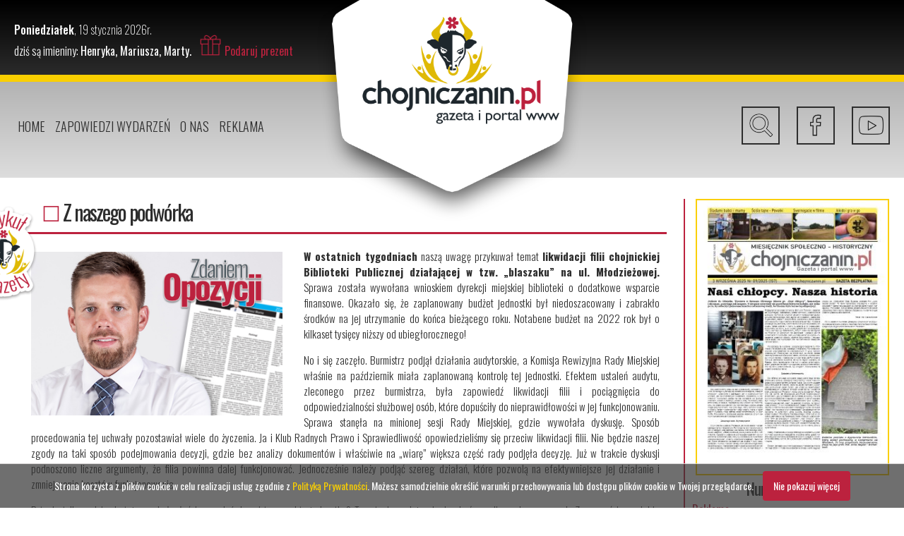

--- FILE ---
content_type: text/html; charset=UTF-8
request_url: https://chojniczanin.pl/z-naszego-podworka/
body_size: 12769
content:
<!DOCTYPE html>
<html lang="lang="pl-PL"">

<head>
    <meta charset="UTF-8" />

    <meta name="google-site-verification" content="iIesYgefHPPLEuPFkIuox46HPl1a94oorIGrwZ4O6Fw" />


<!-- Google tag (gtag.js) --> <script async src="https://www.googletagmanager.com/gtag/js?id=G-C9FKG14MP4"></script><script> window.dataLayer = window.dataLayer || []; function gtag(){dataLayer.push(arguments);} gtag('js', new Date()); gtag('config', 'G-C9FKG14MP4'); </script>
    <meta http-equiv="X-UA-Compatible" content="IE=edge,chrome=1" />
    <title>Chojniczanin - Gazeta i Portal WWW</title>
    <link href="https://chojniczanin.pl/wp-content/themes/Chojniczanin/css/style.css" rel="stylesheet" />
    <link href="https://chojniczanin.pl/wp-content/themes/Chojniczanin/css/responsive.css" rel="stylesheet" />
    <link href="https://chojniczanin.pl/wp-content/themes/Chojniczanin/css/flexslider.css" rel="stylesheet" />
    <link href="https://chojniczanin.pl/wp-content/themes/Chojniczanin/css/colorbox.css" rel="stylesheet" />
    <link href="https://chojniczanin.pl/wp-content/themes/Chojniczanin/nivo-slider/nivo-slider.css" rel="stylesheet" />
    <link href="https://fonts.googleapis.com/css?family=Oswald:200,300,400,500,600,700&amp;subset=latin-ext" rel="stylesheet">
    <link rel="Shortcut icon" href="https://chojniczanin.pl/wp-content/themes/Chojniczanin/img/ikona.ico" />
    <meta name="viewport" content="width=device-width, initial-scale=1.0"> 

    <script src="https://maps.googleapis.com/maps/api/js?key=AIzaSyBNYljKKeao9mY05iFWqriOgAIwM4Lz1uY&amp; sensor=true"></script>
    <script src="https://chojniczanin.pl/wp-content/themes/Chojniczanin/js/jquery-1.9.1.min.js"></script>
    <script src="https://chojniczanin.pl/wp-content/themes/Chojniczanin/js/jquery.flexslider.js"></script>
    <script src="https://chojniczanin.pl/wp-content/themes/Chojniczanin/js/scripts.js"></script>
    <script src="https://chojniczanin.pl/wp-content/themes/Chojniczanin/nivo-slider/jquery.nivo.slider.js"></script>
    <script src="https://chojniczanin.pl/wp-content/themes/Chojniczanin/js/jquery.colorbox-min.js"></script>
    <script src="https://chojniczanin.pl/wp-content/themes/Chojniczanin/js/cookiesinfo.js"></script>

    <script>
        "use strict";
        $(document).ready(function(e) {
            $('.portal-images').find('a').colorbox({
                rel: 'gal'
            });
        });

    </script>

    <script>
        (function(i, s, o, g, r, a, m) {
            i['GoogleAnalyticsObject'] = r;
            i[r] = i[r] || function() {
                (i[r].q = i[r].q || []).push(arguments)
            }, i[r].l = 1 * new Date();
            a = s.createElement(o), m = s.getElementsByTagName(o)[0];
            a.async = 1;
            a.src = g;
            m.parentNode.insertBefore(a, m)
        })(window, document, 'script', 'https://www.google-analytics.com/analytics.js', 'ga');
        ga('create', 'UA-8091567-16', 'auto');
        ga('send', 'pageview');

    </script>

    <link rel="pingback" href="https://chojniczanin.pl/xmlrpc.php">

    <meta name='robots' content='max-image-preview:large' />
	<style>img:is([sizes="auto" i], [sizes^="auto," i]) { contain-intrinsic-size: 3000px 1500px }</style>
	<link rel="alternate" type="application/rss+xml" title="Chojniczanin &raquo; Z naszego podwórka Kanał z komentarzami" href="https://chojniczanin.pl/z-naszego-podworka/feed/" />
<script type="text/javascript">
/* <![CDATA[ */
window._wpemojiSettings = {"baseUrl":"https:\/\/s.w.org\/images\/core\/emoji\/16.0.1\/72x72\/","ext":".png","svgUrl":"https:\/\/s.w.org\/images\/core\/emoji\/16.0.1\/svg\/","svgExt":".svg","source":{"concatemoji":"https:\/\/chojniczanin.pl\/wp-includes\/js\/wp-emoji-release.min.js?ver=6.8.3"}};
/*! This file is auto-generated */
!function(s,n){var o,i,e;function c(e){try{var t={supportTests:e,timestamp:(new Date).valueOf()};sessionStorage.setItem(o,JSON.stringify(t))}catch(e){}}function p(e,t,n){e.clearRect(0,0,e.canvas.width,e.canvas.height),e.fillText(t,0,0);var t=new Uint32Array(e.getImageData(0,0,e.canvas.width,e.canvas.height).data),a=(e.clearRect(0,0,e.canvas.width,e.canvas.height),e.fillText(n,0,0),new Uint32Array(e.getImageData(0,0,e.canvas.width,e.canvas.height).data));return t.every(function(e,t){return e===a[t]})}function u(e,t){e.clearRect(0,0,e.canvas.width,e.canvas.height),e.fillText(t,0,0);for(var n=e.getImageData(16,16,1,1),a=0;a<n.data.length;a++)if(0!==n.data[a])return!1;return!0}function f(e,t,n,a){switch(t){case"flag":return n(e,"\ud83c\udff3\ufe0f\u200d\u26a7\ufe0f","\ud83c\udff3\ufe0f\u200b\u26a7\ufe0f")?!1:!n(e,"\ud83c\udde8\ud83c\uddf6","\ud83c\udde8\u200b\ud83c\uddf6")&&!n(e,"\ud83c\udff4\udb40\udc67\udb40\udc62\udb40\udc65\udb40\udc6e\udb40\udc67\udb40\udc7f","\ud83c\udff4\u200b\udb40\udc67\u200b\udb40\udc62\u200b\udb40\udc65\u200b\udb40\udc6e\u200b\udb40\udc67\u200b\udb40\udc7f");case"emoji":return!a(e,"\ud83e\udedf")}return!1}function g(e,t,n,a){var r="undefined"!=typeof WorkerGlobalScope&&self instanceof WorkerGlobalScope?new OffscreenCanvas(300,150):s.createElement("canvas"),o=r.getContext("2d",{willReadFrequently:!0}),i=(o.textBaseline="top",o.font="600 32px Arial",{});return e.forEach(function(e){i[e]=t(o,e,n,a)}),i}function t(e){var t=s.createElement("script");t.src=e,t.defer=!0,s.head.appendChild(t)}"undefined"!=typeof Promise&&(o="wpEmojiSettingsSupports",i=["flag","emoji"],n.supports={everything:!0,everythingExceptFlag:!0},e=new Promise(function(e){s.addEventListener("DOMContentLoaded",e,{once:!0})}),new Promise(function(t){var n=function(){try{var e=JSON.parse(sessionStorage.getItem(o));if("object"==typeof e&&"number"==typeof e.timestamp&&(new Date).valueOf()<e.timestamp+604800&&"object"==typeof e.supportTests)return e.supportTests}catch(e){}return null}();if(!n){if("undefined"!=typeof Worker&&"undefined"!=typeof OffscreenCanvas&&"undefined"!=typeof URL&&URL.createObjectURL&&"undefined"!=typeof Blob)try{var e="postMessage("+g.toString()+"("+[JSON.stringify(i),f.toString(),p.toString(),u.toString()].join(",")+"));",a=new Blob([e],{type:"text/javascript"}),r=new Worker(URL.createObjectURL(a),{name:"wpTestEmojiSupports"});return void(r.onmessage=function(e){c(n=e.data),r.terminate(),t(n)})}catch(e){}c(n=g(i,f,p,u))}t(n)}).then(function(e){for(var t in e)n.supports[t]=e[t],n.supports.everything=n.supports.everything&&n.supports[t],"flag"!==t&&(n.supports.everythingExceptFlag=n.supports.everythingExceptFlag&&n.supports[t]);n.supports.everythingExceptFlag=n.supports.everythingExceptFlag&&!n.supports.flag,n.DOMReady=!1,n.readyCallback=function(){n.DOMReady=!0}}).then(function(){return e}).then(function(){var e;n.supports.everything||(n.readyCallback(),(e=n.source||{}).concatemoji?t(e.concatemoji):e.wpemoji&&e.twemoji&&(t(e.twemoji),t(e.wpemoji)))}))}((window,document),window._wpemojiSettings);
/* ]]> */
</script>
<style id='wp-emoji-styles-inline-css' type='text/css'>

	img.wp-smiley, img.emoji {
		display: inline !important;
		border: none !important;
		box-shadow: none !important;
		height: 1em !important;
		width: 1em !important;
		margin: 0 0.07em !important;
		vertical-align: -0.1em !important;
		background: none !important;
		padding: 0 !important;
	}
</style>
<link rel='stylesheet' id='wp-block-library-css' href='https://chojniczanin.pl/wp-includes/css/dist/block-library/style.min.css?ver=6.8.3' type='text/css' media='all' />
<style id='classic-theme-styles-inline-css' type='text/css'>
/*! This file is auto-generated */
.wp-block-button__link{color:#fff;background-color:#32373c;border-radius:9999px;box-shadow:none;text-decoration:none;padding:calc(.667em + 2px) calc(1.333em + 2px);font-size:1.125em}.wp-block-file__button{background:#32373c;color:#fff;text-decoration:none}
</style>
<style id='global-styles-inline-css' type='text/css'>
:root{--wp--preset--aspect-ratio--square: 1;--wp--preset--aspect-ratio--4-3: 4/3;--wp--preset--aspect-ratio--3-4: 3/4;--wp--preset--aspect-ratio--3-2: 3/2;--wp--preset--aspect-ratio--2-3: 2/3;--wp--preset--aspect-ratio--16-9: 16/9;--wp--preset--aspect-ratio--9-16: 9/16;--wp--preset--color--black: #000000;--wp--preset--color--cyan-bluish-gray: #abb8c3;--wp--preset--color--white: #ffffff;--wp--preset--color--pale-pink: #f78da7;--wp--preset--color--vivid-red: #cf2e2e;--wp--preset--color--luminous-vivid-orange: #ff6900;--wp--preset--color--luminous-vivid-amber: #fcb900;--wp--preset--color--light-green-cyan: #7bdcb5;--wp--preset--color--vivid-green-cyan: #00d084;--wp--preset--color--pale-cyan-blue: #8ed1fc;--wp--preset--color--vivid-cyan-blue: #0693e3;--wp--preset--color--vivid-purple: #9b51e0;--wp--preset--gradient--vivid-cyan-blue-to-vivid-purple: linear-gradient(135deg,rgba(6,147,227,1) 0%,rgb(155,81,224) 100%);--wp--preset--gradient--light-green-cyan-to-vivid-green-cyan: linear-gradient(135deg,rgb(122,220,180) 0%,rgb(0,208,130) 100%);--wp--preset--gradient--luminous-vivid-amber-to-luminous-vivid-orange: linear-gradient(135deg,rgba(252,185,0,1) 0%,rgba(255,105,0,1) 100%);--wp--preset--gradient--luminous-vivid-orange-to-vivid-red: linear-gradient(135deg,rgba(255,105,0,1) 0%,rgb(207,46,46) 100%);--wp--preset--gradient--very-light-gray-to-cyan-bluish-gray: linear-gradient(135deg,rgb(238,238,238) 0%,rgb(169,184,195) 100%);--wp--preset--gradient--cool-to-warm-spectrum: linear-gradient(135deg,rgb(74,234,220) 0%,rgb(151,120,209) 20%,rgb(207,42,186) 40%,rgb(238,44,130) 60%,rgb(251,105,98) 80%,rgb(254,248,76) 100%);--wp--preset--gradient--blush-light-purple: linear-gradient(135deg,rgb(255,206,236) 0%,rgb(152,150,240) 100%);--wp--preset--gradient--blush-bordeaux: linear-gradient(135deg,rgb(254,205,165) 0%,rgb(254,45,45) 50%,rgb(107,0,62) 100%);--wp--preset--gradient--luminous-dusk: linear-gradient(135deg,rgb(255,203,112) 0%,rgb(199,81,192) 50%,rgb(65,88,208) 100%);--wp--preset--gradient--pale-ocean: linear-gradient(135deg,rgb(255,245,203) 0%,rgb(182,227,212) 50%,rgb(51,167,181) 100%);--wp--preset--gradient--electric-grass: linear-gradient(135deg,rgb(202,248,128) 0%,rgb(113,206,126) 100%);--wp--preset--gradient--midnight: linear-gradient(135deg,rgb(2,3,129) 0%,rgb(40,116,252) 100%);--wp--preset--font-size--small: 13px;--wp--preset--font-size--medium: 20px;--wp--preset--font-size--large: 36px;--wp--preset--font-size--x-large: 42px;--wp--preset--spacing--20: 0.44rem;--wp--preset--spacing--30: 0.67rem;--wp--preset--spacing--40: 1rem;--wp--preset--spacing--50: 1.5rem;--wp--preset--spacing--60: 2.25rem;--wp--preset--spacing--70: 3.38rem;--wp--preset--spacing--80: 5.06rem;--wp--preset--shadow--natural: 6px 6px 9px rgba(0, 0, 0, 0.2);--wp--preset--shadow--deep: 12px 12px 50px rgba(0, 0, 0, 0.4);--wp--preset--shadow--sharp: 6px 6px 0px rgba(0, 0, 0, 0.2);--wp--preset--shadow--outlined: 6px 6px 0px -3px rgba(255, 255, 255, 1), 6px 6px rgba(0, 0, 0, 1);--wp--preset--shadow--crisp: 6px 6px 0px rgba(0, 0, 0, 1);}:where(.is-layout-flex){gap: 0.5em;}:where(.is-layout-grid){gap: 0.5em;}body .is-layout-flex{display: flex;}.is-layout-flex{flex-wrap: wrap;align-items: center;}.is-layout-flex > :is(*, div){margin: 0;}body .is-layout-grid{display: grid;}.is-layout-grid > :is(*, div){margin: 0;}:where(.wp-block-columns.is-layout-flex){gap: 2em;}:where(.wp-block-columns.is-layout-grid){gap: 2em;}:where(.wp-block-post-template.is-layout-flex){gap: 1.25em;}:where(.wp-block-post-template.is-layout-grid){gap: 1.25em;}.has-black-color{color: var(--wp--preset--color--black) !important;}.has-cyan-bluish-gray-color{color: var(--wp--preset--color--cyan-bluish-gray) !important;}.has-white-color{color: var(--wp--preset--color--white) !important;}.has-pale-pink-color{color: var(--wp--preset--color--pale-pink) !important;}.has-vivid-red-color{color: var(--wp--preset--color--vivid-red) !important;}.has-luminous-vivid-orange-color{color: var(--wp--preset--color--luminous-vivid-orange) !important;}.has-luminous-vivid-amber-color{color: var(--wp--preset--color--luminous-vivid-amber) !important;}.has-light-green-cyan-color{color: var(--wp--preset--color--light-green-cyan) !important;}.has-vivid-green-cyan-color{color: var(--wp--preset--color--vivid-green-cyan) !important;}.has-pale-cyan-blue-color{color: var(--wp--preset--color--pale-cyan-blue) !important;}.has-vivid-cyan-blue-color{color: var(--wp--preset--color--vivid-cyan-blue) !important;}.has-vivid-purple-color{color: var(--wp--preset--color--vivid-purple) !important;}.has-black-background-color{background-color: var(--wp--preset--color--black) !important;}.has-cyan-bluish-gray-background-color{background-color: var(--wp--preset--color--cyan-bluish-gray) !important;}.has-white-background-color{background-color: var(--wp--preset--color--white) !important;}.has-pale-pink-background-color{background-color: var(--wp--preset--color--pale-pink) !important;}.has-vivid-red-background-color{background-color: var(--wp--preset--color--vivid-red) !important;}.has-luminous-vivid-orange-background-color{background-color: var(--wp--preset--color--luminous-vivid-orange) !important;}.has-luminous-vivid-amber-background-color{background-color: var(--wp--preset--color--luminous-vivid-amber) !important;}.has-light-green-cyan-background-color{background-color: var(--wp--preset--color--light-green-cyan) !important;}.has-vivid-green-cyan-background-color{background-color: var(--wp--preset--color--vivid-green-cyan) !important;}.has-pale-cyan-blue-background-color{background-color: var(--wp--preset--color--pale-cyan-blue) !important;}.has-vivid-cyan-blue-background-color{background-color: var(--wp--preset--color--vivid-cyan-blue) !important;}.has-vivid-purple-background-color{background-color: var(--wp--preset--color--vivid-purple) !important;}.has-black-border-color{border-color: var(--wp--preset--color--black) !important;}.has-cyan-bluish-gray-border-color{border-color: var(--wp--preset--color--cyan-bluish-gray) !important;}.has-white-border-color{border-color: var(--wp--preset--color--white) !important;}.has-pale-pink-border-color{border-color: var(--wp--preset--color--pale-pink) !important;}.has-vivid-red-border-color{border-color: var(--wp--preset--color--vivid-red) !important;}.has-luminous-vivid-orange-border-color{border-color: var(--wp--preset--color--luminous-vivid-orange) !important;}.has-luminous-vivid-amber-border-color{border-color: var(--wp--preset--color--luminous-vivid-amber) !important;}.has-light-green-cyan-border-color{border-color: var(--wp--preset--color--light-green-cyan) !important;}.has-vivid-green-cyan-border-color{border-color: var(--wp--preset--color--vivid-green-cyan) !important;}.has-pale-cyan-blue-border-color{border-color: var(--wp--preset--color--pale-cyan-blue) !important;}.has-vivid-cyan-blue-border-color{border-color: var(--wp--preset--color--vivid-cyan-blue) !important;}.has-vivid-purple-border-color{border-color: var(--wp--preset--color--vivid-purple) !important;}.has-vivid-cyan-blue-to-vivid-purple-gradient-background{background: var(--wp--preset--gradient--vivid-cyan-blue-to-vivid-purple) !important;}.has-light-green-cyan-to-vivid-green-cyan-gradient-background{background: var(--wp--preset--gradient--light-green-cyan-to-vivid-green-cyan) !important;}.has-luminous-vivid-amber-to-luminous-vivid-orange-gradient-background{background: var(--wp--preset--gradient--luminous-vivid-amber-to-luminous-vivid-orange) !important;}.has-luminous-vivid-orange-to-vivid-red-gradient-background{background: var(--wp--preset--gradient--luminous-vivid-orange-to-vivid-red) !important;}.has-very-light-gray-to-cyan-bluish-gray-gradient-background{background: var(--wp--preset--gradient--very-light-gray-to-cyan-bluish-gray) !important;}.has-cool-to-warm-spectrum-gradient-background{background: var(--wp--preset--gradient--cool-to-warm-spectrum) !important;}.has-blush-light-purple-gradient-background{background: var(--wp--preset--gradient--blush-light-purple) !important;}.has-blush-bordeaux-gradient-background{background: var(--wp--preset--gradient--blush-bordeaux) !important;}.has-luminous-dusk-gradient-background{background: var(--wp--preset--gradient--luminous-dusk) !important;}.has-pale-ocean-gradient-background{background: var(--wp--preset--gradient--pale-ocean) !important;}.has-electric-grass-gradient-background{background: var(--wp--preset--gradient--electric-grass) !important;}.has-midnight-gradient-background{background: var(--wp--preset--gradient--midnight) !important;}.has-small-font-size{font-size: var(--wp--preset--font-size--small) !important;}.has-medium-font-size{font-size: var(--wp--preset--font-size--medium) !important;}.has-large-font-size{font-size: var(--wp--preset--font-size--large) !important;}.has-x-large-font-size{font-size: var(--wp--preset--font-size--x-large) !important;}
:where(.wp-block-post-template.is-layout-flex){gap: 1.25em;}:where(.wp-block-post-template.is-layout-grid){gap: 1.25em;}
:where(.wp-block-columns.is-layout-flex){gap: 2em;}:where(.wp-block-columns.is-layout-grid){gap: 2em;}
:root :where(.wp-block-pullquote){font-size: 1.5em;line-height: 1.6;}
</style>
<link rel="https://api.w.org/" href="https://chojniczanin.pl/wp-json/" /><link rel="alternate" title="JSON" type="application/json" href="https://chojniczanin.pl/wp-json/wp/v2/posts/15555" /><link rel="EditURI" type="application/rsd+xml" title="RSD" href="https://chojniczanin.pl/xmlrpc.php?rsd" />
<meta name="generator" content="WordPress 6.8.3" />
<link rel="canonical" href="https://chojniczanin.pl/z-naszego-podworka/" />
<link rel='shortlink' href='https://chojniczanin.pl/?p=15555' />
<link rel="alternate" title="oEmbed (JSON)" type="application/json+oembed" href="https://chojniczanin.pl/wp-json/oembed/1.0/embed?url=https%3A%2F%2Fchojniczanin.pl%2Fz-naszego-podworka%2F" />
<link rel="alternate" title="oEmbed (XML)" type="text/xml+oembed" href="https://chojniczanin.pl/wp-json/oembed/1.0/embed?url=https%3A%2F%2Fchojniczanin.pl%2Fz-naszego-podworka%2F&#038;format=xml" />
<style type="text/css">.recentcomments a{display:inline !important;padding:0 !important;margin:0 !important;}</style>

</head>

<body>

    <div class="header">
        <div class="logo">
            <a href="https://chojniczanin.pl/"><img src="https://chojniczanin.pl/wp-content/themes/Chojniczanin/img/logo.png" /></a>                                                                                        
                <!--Logo normalne - logo.png--> 
                <!--Logo na Boże Narodzenie - logo-swieta.png-->
                <!--Logo na Wielkanoc - logo-wielkanoc.png-->
        </div>
        <div class="header-up">
            <div class="container">
                <div class="data">

                                        
                    
                        <p><span>poniedziałek</span>,
                            19 stycznia 2026r. </p>

                        
                        <div class="imieniny">

                            <span style="color: #ffffff; font-weight: 300;">dziś są imieniny: </span><span style="color:#ffffff;">Henryka, Mariusza, Marty.</span> <a href="http://prezencik.info/" target="_blank"><img src="https://chojniczanin.pl/wp-content/themes/Chojniczanin/img/prezent.png">Podaruj prezent</a>

                        </div>

                </div>
                <div class="weather">



                    <a href="https://www.accuweather.com/pl/pl/chojnice/265565/weather-forecast/265565" class="aw-widget-legal">
                        <!--
By accessing and/or using this code snippet, you agree to AccuWeather’s terms and conditions (in English) which can be found at https://www.accuweather.com/en/free-weather-widgets/terms and AccuWeather’s Privacy Statement (in English) which can be found at https://www.accuweather.com/en/privacy.
-->
                    </a>
                    <div id="awcc1502371828160" class="aw-widget-current" data-locationkey="265565" data-unit="c" data-language="pl" data-useip="false" data-uid="awcc1502371828160"></div>
                    <script type="text/javascript" src="https://oap.accuweather.com/launch.js"></script>

                </div>
                <div class="clr"></div>
            </div>
        </div>
        <div class="header-down">
            <div class="container">
                <div class="menu">
                    <div class="menu-glowne-menu-nawigaji-container"><ul id="menu-glowne-menu-nawigaji" class="menu"><li id="menu-item-27" class="menu-item menu-item-type-post_type menu-item-object-page menu-item-home menu-item-27"><a href="https://chojniczanin.pl/">Home</a></li>
<li id="menu-item-4423" class="menu-item menu-item-type-taxonomy menu-item-object-category menu-item-4423"><a href="https://chojniczanin.pl/category/zapowiedzi_wydarzen/">Zapowiedzi Wydarzeń</a></li>
<li id="menu-item-26" class="menu-item menu-item-type-post_type menu-item-object-page menu-item-26"><a href="https://chojniczanin.pl/o-nas/">O nas</a></li>
<li id="menu-item-779" class="menu-item menu-item-type-post_type menu-item-object-page menu-item-779"><a href="https://chojniczanin.pl/reklama-chojniczanin/">Reklama</a></li>
<li id="menu-item-890" class="menu-item menu-item-type-post_type menu-item-object-page menu-item-890"><a href="https://chojniczanin.pl/szukaj/">Wyszukaj na portalu&#8230;</a></li>
</ul></div>                </div>
                
                <div class="dropdown-menu-button">
                    <div class="menu-button">
                        <a href="#" id="dropdownmenu" onclick="$('body').toggleClass('openmenu')"><img src="https://chojniczanin.pl/wp-content/themes/Chojniczanin/img/menu.png" /></a>
                    </div>
                </div>

                <div class="dropdown-menu">

                    <div class="menu-glowne-menu-nawigaji-container"><ul id="menu-glowne-menu-nawigaji-1" class="menu"><li class="menu-item menu-item-type-post_type menu-item-object-page menu-item-home menu-item-27"><a href="https://chojniczanin.pl/">Home</a></li>
<li class="menu-item menu-item-type-taxonomy menu-item-object-category menu-item-4423"><a href="https://chojniczanin.pl/category/zapowiedzi_wydarzen/">Zapowiedzi Wydarzeń</a></li>
<li class="menu-item menu-item-type-post_type menu-item-object-page menu-item-26"><a href="https://chojniczanin.pl/o-nas/">O nas</a></li>
<li class="menu-item menu-item-type-post_type menu-item-object-page menu-item-779"><a href="https://chojniczanin.pl/reklama-chojniczanin/">Reklama</a></li>
<li class="menu-item menu-item-type-post_type menu-item-object-page menu-item-890"><a href="https://chojniczanin.pl/szukaj/">Wyszukaj na portalu&#8230;</a></li>
</ul></div>                    
                    <div class="button-out">
                        <a href="#" id="dropdownmenu" onclick="$('body').toggleClass('openmenu')"><img src="https://chojniczanin.pl/wp-content/themes/Chojniczanin/img/up.png" /></a>
                    </div>
                    
                    <div class="clr"></div>
                    
                </div>

                <div class="social">
                    <div class="search" style="display: none;">
                        <h2>Wyszukaj w serwisie</h2>
                        <div class="search-engine">
                            <form role="search" method="get" id="searchform" action="https://chojniczanin.pl/">
	<div>
		<input type="text" value="" id="searchinput" name="s" id="s" />
		<input type="submit" id="searchsubmit" value="" />
        <div style="clear: both;"></div>
	</div>
</form>                        </div>
                        <div class="button-up">
                            <a href="#" id="szukaj" onclick="$('body').toggleClass('opensearch')"><img src="https://chojniczanin.pl/wp-content/themes/Chojniczanin/img/up.png" /></a>
                        </div>
                        <div class="clr"></div>
                    </div>

                    <div class="social-belt">
                        <div class="social-left">
                            <div class="social-button">
                                <a href="#" id="socialmedia" onclick="$('body').toggleClass('opensocial')"><img src="https://chojniczanin.pl/wp-content/themes/Chojniczanin/img/up.png" /></a>
                            </div>
                            <div class="social-title">
                                <h2>Media społecznościowe</h2>
                            </div>
                            <div class="clr"></div>
                        </div>
                        <div class="social-right">
                            <ul>
                                <li><a href="#" id="socialmedia" onclick="$('body').toggleClass('opensocial')"><img src="https://chojniczanin.pl/wp-content/themes/Chojniczanin/img/up.png" /></a></li>
                                <li><a target="_blank" href="https://www.facebook.com/chojniczaninpl/?fref=ts"><img src="https://chojniczanin.pl/wp-content/themes/Chojniczanin/img/facebook.png" /></a></li>
                                <li><a target="_blank" href="https://www.youtube.com/channel/UCWiOg6dXxkyO9HZyZrxQCOA"><img src="https://chojniczanin.pl/wp-content/themes/Chojniczanin/img/youtube.png" /></a></li>
                            </ul>
                        </div>
                        <div class="clr"></div>
                    </div>

                    <ul>
                        <li><a id="szukaj" style="cursor : pointer;"onclick="$('.search-big-screen').show()"><img src="https://chojniczanin.pl/wp-content/themes/Chojniczanin/img/search.png" /></a>
						<form role="search" method="get" id="searchform" action="https://chojniczanin.pl/" class="search-big-screen">
	<div style="
    width: 100%;
    height: 100%;
">
	<input type="text" value="" id="searchinput" name="s">
	<input type="submit" id="searchsubmit" value="">
        <div style="clear: both;"></div>
	</div>
</form>

						
						</li>
                        <li><a target="_blank" href="https://www.facebook.com/chojniczaninpl/?fref=ts"><img src="https://chojniczanin.pl/wp-content/themes/Chojniczanin/img/facebook.png" /></a></li>
                       
                        <li><a target="_blank" href="https://www.youtube.com/channel/UCWiOg6dXxkyO9HZyZrxQCOA"><img src="https://chojniczanin.pl/wp-content/themes/Chojniczanin/img/youtube.png" /></a></li>
                        <li><a href="#" id="socialmedia" onclick="$('body').toggleClass('opensocial')"><img src="https://chojniczanin.pl/wp-content/themes/Chojniczanin/img/social.png" /></a></li>
                    </ul>
                </div>
                <div class="clr"></div>
            </div>
        </div>
    </div>

<style>
    .single-post .thumbnail img {
        display: block;
        margin: 0 auto;
        height: -webkit-fill-available;
        max-height: 300px;
        width: auto;
    }
    .single-post .article p img {
        width:40% !important;
        float: left;
        margin-right: 30px;
        margin-top: 5px;
        margin-bottom: 20px;
    }
    .single-post .thumbnail .artykulgazeta {
        margin-left: -80px !important;
    }
    .single-post .article {
        min-height: 310px;
    }
</style>
<div class="container">
    <div class="page">
        <div class="single-post">

            <div class="thumbnail">
                <div style="display: inline;">
                    <div class="artykulgazeta"></div>
                </div>
            </div>
            <div class="title">
                <h1><span>☐ </span>
                    Z naszego podwórka                </h1>
            </div>
            <div class="article">
                <p>
                    <img width="800" height="521" src="https://chojniczanin.pl/wp-content/uploads/2019/03/bluma.jpg" class="attachment-post-thumbnail size-post-thumbnail wp-post-image" alt="" decoding="async" fetchpriority="high" srcset="https://chojniczanin.pl/wp-content/uploads/2019/03/bluma.jpg 800w, https://chojniczanin.pl/wp-content/uploads/2019/03/bluma-300x195.jpg 300w, https://chojniczanin.pl/wp-content/uploads/2019/03/bluma-768x500.jpg 768w" sizes="(max-width: 800px) 100vw, 800px" />                    
<p><strong> W ostatnich tygodniach </strong>naszą uwagę przykuwał temat<strong> likwidacji filii chojnickiej Biblioteki Publicznej działającej w tzw. „blaszaku” na ul. Młodzieżowej. </strong>Sprawa została wywołana wnioskiem dyrekcji miejskiej biblioteki o dodatkowe wsparcie finansowe. Okazało się, że zaplanowany budżet jednostki był niedoszacowany i zabrakło środków na jej utrzymanie do końca bieżącego roku. Notabene budżet na 2022 rok był o kilkaset tysięcy niższy od ubiegłorocznego! </p>



<p>No i się zaczęło. Burmistrz podjął działania audytorskie, a Komisja Rewizyjna Rady Miejskiej właśnie na październik miała zaplanowaną kontrolę tej jednostki. Efektem ustaleń audytu, zleconego przez burmistrza, była zapowiedź likwidacji filii i pociągnięcia do odpowiedzialności służbowej osób, które dopuściły do nieprawidłowości w jej funkcjonowaniu. Sprawa stanęła na minionej sesji Rady Miejskiej, gdzie wywołała dyskusję. Sposób procedowania tej uchwały pozostawiał wiele do życzenia. Ja i Klub Radnych Prawo i Sprawiedliwość opowiedzieliśmy się przeciw likwidacji filii. Nie będzie naszej zgody na taki sposób podejmowania decyzji, gdzie bez analizy dokumentów i właściwie na „wiarę” większa część rady podjęła decyzję. Już w trakcie dyskusji podnoszono liczne argumenty, że filia powinna dalej funkcjonować. Jednocześnie należy podjąć szereg działań, które pozwolą na efektywniejsze jej działanie i zmniejszenie kosztów funkcjonowania. </p>



<p>Pytanie tylko, gdzie do tej pory był właściwy nadzór burmistrza nad tą jednostką? To pytanie zadają mi mieszkańcy w licznych rozmowach. Z pewnością, w dobie szukania oszczędności, konieczna jest głębsza analiza również innych miejskich instytucji. A wszystko w myśl słów: ufaj ale sprawdzaj! </p>



<p><strong>Program Czyste Powietrze</strong> Kiedy w grudniu 2019 roku w imieniu Klubu Radnych Prawo i Sprawiedliwość złożyłem wniosek o nawiązanie formalnej współpracy z WFOŚ i utworzenie punktu konsultacyjnego w Programu „Czyste Powietrze” w Chojnicach, tylko radni PiS zagłosowali za tym wnioskiem. Nie spotkał się z akceptacją radnych Komitetu Program 2023 Arseniusza Finstera. Jednak historia lubi zataczać koło i ten sam postulat został zrealizowany nieco ponad rok później &#8211; 1 marca 2021 roku uruchomiono Punkt Konsultacyjny </p>



<p>Programu „Czyste Powietrze” w mieście. Tym razem była to już decyzja burmistrza. To tylko jeden z przykładów pokazujących, że nasze pomysły, mimo niechęci rządzącej koalicji z czasem są realizowane. Ale tak już jest, że sukces zazwyczaj ma wielu ojców  Czas pokazał, że uruchomienie tego punktu jest sukcesem. Ponad 3,5 mln zł trafiło do chojnickich domów. </p>



<p>Dzięki tym środkom dokonano wielu inwestycji termomodernizacyjnych, które dzisiaj okazują się na wagę złota (czy raczej– na wagę węgla). Głównym celem utworzenia punktu w Chojnicach było skrócenie drogi aplikowania o rządowe środki na szeroko pojętą termomodernizację budynków. Wcześniej wnioski można było składać elektronicznie i osobiście w Gdańsku. Duża część potencjalnych beneficjentów programu nie była w stanie tego zrobić. Utworzenie punktu dało im możliwość złożenia wniosku w gminie i skorzystanie z merytorycznej pomocy urzędników. W efekcie duża cześć tych inwestycji bezpośrednio przełożyła się na poprawę jakości powietrza w mieście. Potrzeby są jednak nadal ogromne. Stąd dalsza realizacja Programu „Czyste Powietrze” i jego kolejne modyfikacje pozwalają optymistycznie spojrzeć na poprawę efektywności energetycznej naszych budynków i jakości powietrza.</p>



<p><strong> A miało być tak pięknie… </strong></p>



<p>W mediach jakoś ta informacja przeszła bez echa, zatem wspomnę tylko o moim zapytaniu skierowanym do burmistrza w temacie obietnicy budowy domów modułowych dla uchodźców. Przypomnę, że z takim pomysłem wyszła jedna z lokalnych firm budowlanych. Tymczasem na ostatniej sesji burmistrz poinformował, że firma odstąpiła od tego pomysłu. W efekcie nie będzie domów na chojnickim „Kolejarzu” dla ukraińskich uchodźców, a co za tym idzie, również świetlicy osiedlowej, która na potrzeby tego samorządu miała zostać stworzona w jednym z budynków, jak już nasi ukraińscy goście wrócą na Ukrainę. Z przykrością przyjąłem tą informację.</p>
                </p>

                <div class="data-post">
                    <time class="published-belt"><span>Dodano: </span>15 listopada 2022</time><span> przez </span>
                    redakcja                </div>

            </div>

            <div class="advertising-b1">

                <div class="categoryname">
                    <p>Reklama</p>
                </div>

                <div class="advertising">
                    <div id="metaslider-id-740" style="width: 100%; margin: 0 auto;" class="ml-slider-3-103-0 metaslider metaslider-nivo metaslider-740 ml-slider ms-theme-default" role="region" aria-label="B1" data-height="270" data-width="948">
    <div id="metaslider_container_740">
        <div class='slider-wrapper theme-default'><div class='ribbon'></div><div id='metaslider_740' class='nivoSlider'><a href="http://klimacool.pl/" target="_self"><img src="https://chojniczanin.pl/wp-content/uploads/2022/06/B12.png" height="270" width="948" title="B1(2)" alt="pompy ciepła chojnice" class="slider-740 slide-13564 msDefaultImage" /></a></div></div>
        
    </div>
</div>                </div>

            </div>


            <div class="comments">
                
<!-- You can start editing here. -->


			<!-- If comments are open, but there are no comments. -->

	
	<div id="respond" class="comment-respond">
		<h3 id="reply-title" class="comment-reply-title">Dodaj komentarz <small><a rel="nofollow" id="cancel-comment-reply-link" href="/z-naszego-podworka/#respond" style="display:none;">Anuluj pisanie odpowiedzi</a></small></h3><form action="https://chojniczanin.pl/wp-comments-post.php" method="post" id="commentform" class="comment-form"><p class="comment-notes"><span id="email-notes">Twój adres e-mail nie zostanie opublikowany.</span> <span class="required-field-message">Wymagane pola są oznaczone <span class="required">*</span></span></p><p class="comment-form-comment"><label for="comment">Komentarz <span class="required">*</span></label> <textarea id="comment" name="comment" cols="45" rows="8" maxlength="65525" required="required"></textarea></p><p class="comment-form-author"><label for="author">Nazwa <span class="required">*</span></label> <input id="author" name="author" type="text" value="" size="30" maxlength="245" autocomplete="name" required="required" /></p>
<p class="comment-form-email"><label for="email">Adres e-mail <span class="required">*</span></label> <input id="email" name="email" type="text" value="" size="30" maxlength="100" aria-describedby="email-notes" autocomplete="email" required="required" /></p>
<p class="comment-form-url"><label for="url">Witryna internetowa</label> <input id="url" name="url" type="text" value="" size="30" maxlength="200" autocomplete="url" /></p>
<p class="comment-form-cookies-consent"><input id="wp-comment-cookies-consent" name="wp-comment-cookies-consent" type="checkbox" value="yes" /> <label for="wp-comment-cookies-consent">Zapamiętaj moje dane w tej przeglądarce podczas pisania kolejnych komentarzy.</label></p>
<p class="form-submit"><input name="submit" type="submit" id="submit" class="submit" value="Komentarz wpisu" /> <input type='hidden' name='comment_post_ID' value='15555' id='comment_post_ID' />
<input type='hidden' name='comment_parent' id='comment_parent' value='0' />
</p><p style="display: none;"><input type="hidden" id="akismet_comment_nonce" name="akismet_comment_nonce" value="23fd4dd136" /></p><p style="display: none !important;" class="akismet-fields-container" data-prefix="ak_"><label>&#916;<textarea name="ak_hp_textarea" cols="45" rows="8" maxlength="100"></textarea></label><input type="hidden" id="ak_js_1" name="ak_js" value="36"/><script>document.getElementById( "ak_js_1" ).setAttribute( "value", ( new Date() ).getTime() );</script></p></form>	</div><!-- #respond -->
	<p class="akismet_comment_form_privacy_notice">Ta strona używa Akismet do redukcji spamu. <a href="https://akismet.com/privacy/" target="_blank" rel="nofollow noopener">Dowiedz się, w jaki sposób przetwarzane są dane Twoich komentarzy.</a></p>            </div>



        </div>
        <div class="sidebar">
            

<div id="sidebar" class="widget-area col-md-4">

    <div class="newspaper sidebar-newspaper">

        
            <div class="okladka">
                <a href="https://chojniczanin.pl/bezplatna-gazeta/">
                    <div class="download">
                        <img src="https://chojniczanin.pl/wp-content/themes/Chojniczanin/img/pobierz.png">
                        <p>zobacz</p>
                    </div>

                    <img width="290" height="395" src="https://chojniczanin.pl/wp-content/uploads/2025/09/Strona_tytulowa_09.jpg" class="attachment-post-thumbnail size-post-thumbnail wp-post-image" alt="chojnice" decoding="async" srcset="https://chojniczanin.pl/wp-content/uploads/2025/09/Strona_tytulowa_09.jpg 290w, https://chojniczanin.pl/wp-content/uploads/2025/09/Strona_tytulowa_09-220x300.jpg 220w" sizes="(max-width: 290px) 100vw, 290px" />                </a>
            </div>
            <h2>
                Numer 09/2025            </h2>


            
            
    </div>


    <div class="categoryname">
        <p>Reklama</p>
    </div>



    <div class="advertising">

        <div id="metaslider-id-743" style="width: 100%; margin: 0 auto;" class="ml-slider-3-103-0 metaslider metaslider-nivo metaslider-743 ml-slider ms-theme-default" role="region" aria-label="B2" data-height="243" data-width="280">
    <div id="metaslider_container_743">
        <div class='slider-wrapper theme-default'><div class='ribbon'></div><div id='metaslider_743' class='nivoSlider'><a href="http://www.chojniczanin.pl/reklama-na-portalu/" target="_self"><img src="https://chojniczanin.pl/wp-content/uploads/2017/08/reklamab2-280x243.jpg" height="243" width="280" alt="" class="slider-743 slide-751 msDefaultImage" /></a><img src="https://chojniczanin.pl/wp-content/uploads/2023/02/wykonczenia_wnetrz-280x243.jpg" height="243" width="280" title="wykonczenia_wnetrz" alt="remonty chojnice" class="slider-743 slide-15768 msDefaultImage" /><a href="http://it.inpero.pl" target="_self"><img src="https://chojniczanin.pl/wp-content/uploads/2020/06/it-certyfikat.png" height="243" width="280" title="it certyfikat" alt="komputery chojnice" class="slider-743 slide-11466 msDefaultImage" /></a><a href="https://sklepkaszubskiemiody.pl/" target="_self"><img src="https://chojniczanin.pl/wp-content/uploads/2020/06/miody-sklep.png" height="243" width="280" title="miody-sklep" alt="miody" class="slider-743 slide-11468 msDefaultImage" /></a></div></div>
        
    </div>
</div>
    </div>


    
		<div>
		<div class="rounded">Ostatnio dodane</div>
		<ul>
											<li>
					<a href="https://chojniczanin.pl/czat-ze-specjalista-na-wyciagniecie-reki-dla-kazdego-kto-potrzebuje-pomocy-psychologicznej/">Czat ze specjalistą na wyciągnięcie ręki. Dla każdego, kto potrzebuje pomocy psychologicznej</a>
									</li>
											<li>
					<a href="https://chojniczanin.pl/konkurs-fajerwerki-gasna-strach-pozostaje/">Konkurs „Fajerwerki gasną, strach pozostaje!”</a>
									</li>
											<li>
					<a href="https://chojniczanin.pl/prawie-700-mln-zl-dla-szpitali-na-pomorzu-na-onkologie-opieke-senioralna-i-psychiatre/">Prawie 700 mln zł dla szpitali na Pomorzu na onkologię, opiekę senioralną i psychiatrę</a>
									</li>
											<li>
					<a href="https://chojniczanin.pl/chojnice-transport-na-lotnisko-gdansk-poznan-bydgoszcz-berlin-warszawa/">Chojnice – Transport na lotnisko Gdańsk, Poznań, Bydgoszcz, Berlin, Warszawa</a>
									</li>
											<li>
					<a href="https://chojniczanin.pl/ponad-kilogram-narkotykow-w-mieszkaniu-25-latka/">Ponad kilogram narkotyków w mieszkaniu 25-latka.</a>
									</li>
					</ul>

		</div><div><div class="rounded">Kategorie</div>
			<ul>
					<li class="cat-item cat-item-1"><a href="https://chojniczanin.pl/category/aktualnosci/">Aktualności</a>
</li>
	<li class="cat-item cat-item-9"><a href="https://chojniczanin.pl/category/chojniczanie_w_podrozy/">Chojniczanie w podróży</a>
</li>
	<li class="cat-item cat-item-8"><a href="https://chojniczanin.pl/category/chojniczanie_z_pasja/">Chojniczanie z pasją</a>
</li>
	<li class="cat-item cat-item-14"><a href="https://chojniczanin.pl/category/ciekawe_miejsca_w_okolicy/">Ciekawe miejsca w okolicy</a>
</li>
	<li class="cat-item cat-item-6"><a href="https://chojniczanin.pl/category/historia_chojnic/">Historia Chojnic</a>
</li>
	<li class="cat-item cat-item-13"><a href="https://chojniczanin.pl/category/historia_chojnic/miejsca_ktorych_juz_nie_ma/">Miejsca, których już nie ma</a>
</li>
	<li class="cat-item cat-item-3"><a href="https://chojniczanin.pl/category/slider/">Slider</a>
</li>
	<li class="cat-item cat-item-17"><a href="https://chojniczanin.pl/category/sport/">Sport z regionu</a>
</li>
	<li class="cat-item cat-item-12"><a href="https://chojniczanin.pl/category/historia_chojnic/twarze_z_przeszlosci/">Twarze z przeszłości</a>
</li>
	<li class="cat-item cat-item-11"><a href="https://chojniczanin.pl/category/historia_chojnic/urok_starych_fotografii/">Urok starych fotografii</a>
</li>
	<li class="cat-item cat-item-29"><a href="https://chojniczanin.pl/category/wydarzenia/">Wydarzenia z regionu</a>
</li>
	<li class="cat-item cat-item-7"><a href="https://chojniczanin.pl/category/wywiady/">Wywiady</a>
</li>
	<li class="cat-item cat-item-15"><a href="https://chojniczanin.pl/category/historia_chojnic/z_przeszlosci_miasta/">Z przeszłości miasta</a>
</li>
	<li class="cat-item cat-item-4"><a href="https://chojniczanin.pl/category/z_zycia_chojnic/">Z Życia Chojnic</a>
</li>
	<li class="cat-item cat-item-10"><a href="https://chojniczanin.pl/category/zapowiedzi_wydarzen/">Zapowiedzi Wydarzeń</a>
</li>
	<li class="cat-item cat-item-16"><a href="https://chojniczanin.pl/category/zdrowy_chojniczanin/">Zdrowy Chojniczanin</a>
</li>
			</ul>

			</div>

    <div class="categoryname">
        <p>Reklama</p>
    </div>

    <div class="advertising">

        <div id="metaslider-id-744" style="width: 100%; margin: 0 auto;" class="ml-slider-3-103-0 metaslider metaslider-nivo metaslider-744 ml-slider ms-theme-default" role="region" aria-label="B3" data-height="243" data-width="280">
    <div id="metaslider_container_744">
        <div class='slider-wrapper theme-default'><div class='ribbon'></div><div id='metaslider_744' class='nivoSlider'><a href="http://it.inpero.pl" target="_self"><img src="https://chojniczanin.pl/wp-content/uploads/2020/06/unnamed-4.png" height="243" width="280" title="Naprawiamy komputery" alt="Naprawiamy komputery" class="slider-744 slide-11477 msDefaultImage" /></a><a href="https://sklepkaszubskiemiody.pl/" target="_self"><img src="https://chojniczanin.pl/wp-content/uploads/2020/06/miody-sklep.png" height="243" width="280" title="miody-sklep" alt="miody" class="slider-744 slide-11475 msDefaultImage" /></a></div></div>
        
    </div>
</div>        
    </div>

    <div><div class="rounded">Najnowsze komentarze</div><ul id="recentcomments"><li class="recentcomments"><span class="comment-author-link">Nie piszcie jak nie znacie.</span> - <a href="https://chojniczanin.pl/lacznica-z-czluchowem/#comment-40063">Łącznica z Człuchowem</a></li><li class="recentcomments"><span class="comment-author-link">Sławomir J Sobecki</span> - <a href="https://chojniczanin.pl/13273-2/#comment-33396">Łotewskie SS na pomorskiej ziemi</a></li><li class="recentcomments"><span class="comment-author-link">Beata</span> - <a href="https://chojniczanin.pl/slodki-piolun-czyli-artemizyna-ziolem-na-wiele-schorzen/#comment-16986">Słodki piołun, czyli artemizyna ziołem na wiele schorzeń</a></li><li class="recentcomments"><span class="comment-author-link">Pogidnyted</span> - <a href="https://chojniczanin.pl/deutschen-volksliste-kto-polak-kto-niemiec-a-kto-swoj-cz-ii/#comment-16660">Deutschen Volksliste – kto Polak, kto Niemiec, a kto swój? (cz. II)</a></li><li class="recentcomments"><span class="comment-author-link">Bogusław</span> - <a href="https://chojniczanin.pl/spartakus-skoda-spartak/#comment-14686">Spartakus &#8211; skoda spartak</a></li></ul></div>
    <div class="categoryname">
        <p>Reklama</p>
    </div>

    <div class="advertising">

        <div id="metaslider-id-745" style="width: 100%; margin: 0 auto;" class="ml-slider-3-103-0 metaslider metaslider-nivo metaslider-745 ml-slider has-dots-nav ms-theme-default" role="region" aria-label="B4" data-height="243" data-width="280">
    <div id="metaslider_container_745">
        <div class='slider-wrapper theme-default'><div class='ribbon'></div><div id='metaslider_745' class='nivoSlider'><a href="https://saunanawymiar.pl/" target="_self"><img src="https://chojniczanin.pl/wp-content/uploads/2020/06/spa.png" height="243" width="280" title="spa" alt="sauny na wymiar" class="slider-745 slide-11473 msDefaultImage" /></a><a href="https://mellerremonty.pl/" target="_blank"><img src="https://chojniczanin.pl/wp-content/uploads/2023/02/wykonczenia_wnetrz-280x243.jpg" height="243" width="280" title="wykonczenia_wnetrz" alt="remonty chojnice" class="slider-745 slide-15769 msDefaultImage" /></a><a href="https://kaszubskiemiody.pl/" target="_blank"><img src="https://chojniczanin.pl/wp-content/uploads/2023/02/swiece-280x243.png" height="243" width="280" title="swiece" alt="" class="slider-745 slide-15795 msDefaultImage" /></a></div></div>
        
    </div>
</div>
    </div>

    <div class="categoryname">
        <p>Reklama</p>
    </div>

    <div class="advertising">

        <div id="metaslider-id-746" style="width: 100%; margin: 0 auto;" class="ml-slider-3-103-0 metaslider metaslider-nivo metaslider-746 ml-slider ms-theme-default" role="region" aria-label="B5" data-height="243" data-width="280">
    <div id="metaslider_container_746">
        <div class='slider-wrapper theme-default'><div class='ribbon'></div><div id='metaslider_746' class='nivoSlider'></div></div>
        
    </div>
</div>
    </div>

    <div class="categoryname">
        <p>Reklama</p>
    </div>

    <div class="advertising">
        
        <div id="metaslider-id-747" style="width: 100%; margin: 0 auto;" class="ml-slider-3-103-0 metaslider metaslider-nivo metaslider-747 ml-slider ms-theme-default" role="region" aria-label="B6" data-height="243" data-width="280">
    <div id="metaslider_container_747">
        <div class='slider-wrapper theme-default'><div class='ribbon'></div><div id='metaslider_747' class='nivoSlider'><a href="https://saunanawymiar.pl/" target="_self"><img src="https://chojniczanin.pl/wp-content/uploads/2020/06/unnamed-4.png" height="243" width="280" title="Naprawiamy komputery" alt="Naprawiamy komputery" class="slider-747 slide-11485 msDefaultImage" /></a></div></div>
        
    </div>
</div>
    </div>

</div>
<!-- #sidebar -->

        </div>
        <div class="clr"></div>
    </div>
</div>


<div class="footer">
    <div class="container">
        <div class="rights">
            <h3><span class="copy">©</span> przez <span class="web">chojniczanin.pl</span></h3>
            <h4>Wszelkie prawa zastrzeżone</h4>
        </div>
        <div class="logotur">
            <img src="https://chojniczanin.pl/wp-content/themes/Chojniczanin/img/tur.png" /></a>
        </div>
        <div class="project">
            <h4>Wszelkie prawa zastrzeżone</h4>
            <h3><a href="http://inpero.pl/" target="_blank">Inpero.pl</a> Sp. z o.o.</h3>
        </div>
        <div class="clr"></div>
    </div>
</div>
<script>
    // $('.nivoSlider').nivoSlider();
    $('.nivoSlider').nivoSlider({
        effect:'fade', // Specify sets like: 'fold,fade,sliceDown'
        animSpeed:500, // Slide transition speed
        pauseTime:3000, // How long each slide will show
        startSlide:0, // Set starting Slide (0 index)
        directionNav:false, // Next & Prev navigation
        directionNavHide:true, // Only show on hover
        controlNav:false, // 1,2,3... navigation
        caption: false,
        controlNavThumbs:false, // Use thumbnails for Control Nav
        controlNavThumbsFromRel:false, // Use image rel for thumbs
        controlNavThumbsSearch: '.jpg', // Replace this with...
        controlNavThumbsReplace: '_thumb.jpg', // ...this in thumb Image src
        keyboardNav:true, // Use left & right arrows
        pauseOnHover:false, // Stop animation while hovering
        manualAdvance:false, // Force manual transitions
        captionOpacity:0.8, // Universal caption opacity
        prevText: 'Prev', // Prev directionNav text
        nextText: 'Next' // Next directionNav text
    });
</script>
</body>
</html>

--- FILE ---
content_type: text/css
request_url: https://chojniczanin.pl/wp-content/themes/Chojniczanin/css/style.css
body_size: 5761
content:
body
{
    font-family: 'Oswald', sans-serif;
    margin: 0;
    padding: 0;    
    color: #2d2d2d;
}

body.opensearch .header .header-down .social .search
{
	transform: translate(0,60px);    
}

body.opensocial .header .header-down .social .social-belt
{
	transform: translate(0,60px);    
}

body.openmenu .header .header-down .dropdown-menu
{
	transform: translate(0,60px);    
}

p.akismet_comment_form_privacy_notice
{
    display: none !important;
}

.flexslider
{
    margin: 0 0 16px !important;
}


.artykulgazeta
{
    position: absolute;
    background: url(../img/artgazeta.png) no-repeat 0px 0px;
    background-size: 150px 150px; 
    width: 150px;
    height: 150px;
    z-index: 40;
}

.single-post .thumbnail .artykulgazeta
{
    margin-left: 10px; 
}

.imieniny
{
    margin-top: -30px;
    margin-bottom: 22px;
}

.imieniny a
{
    text-decoration: none;
    color: #bc223e;
    padding: 2px 8px 3px 8px;
    text-align: center;
    transition-duration: 250ms;
}

.imieniny a:hover
{
    color: #ffffff;
}

.imieniny a img
{
    width: 30px;
    height: auto;
    margin-right: 5px;
    margin-top: -5px;
}

.weather .aw-widget-36hour .bg-c, 
.weather .aw-widget-36hour .tbg-c, 
.weather .aw-widget-current .bg-c, 
.weather .aw-widget-current .tbg-c,
.weather .aw-widget-36hour .bg-r, 
.weather .aw-widget-36hour .tbg-r, 
.weather .aw-widget-current .bg-r, 
.weather .aw-widget-current .tbg-r,
.weather .aw-widget-36hour .bg-s,
.weather .aw-widget-36hour .tbg-s,
.weather .aw-widget-current .bg-s,
.weather .aw-widget-current .tbg-s,
.weather .aw-widget-36hour .bg-su,
.weather .aw-widget-36hour .tbg-su,
.weather .aw-widget-current .bg-su,
.weather .aw-widget-current .tbg-su,
.weather .aw-widget-36hour .bg-cl,
.weather .aw-widget-36hour .tbg-cl,
.weather .aw-widget-current .bg-cl,
.weather .aw-widget-current .tbg-cl,
.weather .aw-widget-36hour .bg-f,
.weather .aw-widget-36hour .tbg-f,
.weather .aw-widget-current .bg-f,
.weather .aw-widget-current .tbg-f,
.weather .aw-widget-36hour .bg-t,
.weather .aw-widget-36hour .tbg-t,
.weather .aw-widget-current .bg-t,
.weather .aw-widget-current .tbg-t
{
    background: rgba(0, 0, 0, 0.0) !important;
}

.weather span.message
{
    display: none !important;
}

.weather .lt-479 div.aw-widget-current-inner div.aw-widget-content a.aw-current-weather span.aw-icon
{
    width: 100% !important;
    position: absolute !important;
    background-position: 0 !important;
    top: -10px !important;
    left: 0 !important;
    z-index: 10 !important;
    background-size: 130px auto !important;
}

.weather .lt-479 div.aw-widget-current-inner div.aw-widget-content a.aw-current-weather p {
    position: relative !important;
    width: 32% !important;
    padding-left: 50% !important;
    z-index: 11 !important;
}


.weather div.aw-widget-current-inner
{
    width: 220px !important;
}

.weather div.aw-widget-current-inner div.aw-widget-content
{
    border: 0 !important;
}

.weather .lt-479 div.aw-widget-current-inner div.aw-widget-content a.aw-current-weather h3
{
    color: #ffffff !important;
    font-family: 'Oswald', sans-serif !important;
    font-weight: 400 !important;
    margin-left: 90px !important;
    width: 120px !important;
}

.weather #link_get_widget
{
    display: none !important;
}

.weather div.aw-widget-current-inner div.aw-widget-content a.aw-current-weather p span.aw-temperature-today
{
    display: block !important;
    font-size: 30px !important;
    font-family: 'Oswald', sans-serif !important;
    font-weight: 700 !important;
    line-height: 1em !important;
    text-align: center !important;
    padding-top: 5px !important;
    color: #ffffff !important;
}

.weather div.aw-widget-current-inner div.aw-widget-content a.aw-current-weather p span.aw-weather-description {
    font-size: 12px !important;
    line-height: 1.5em !important;
    display: block !important;
    margin-top: 6px !important;
    margin-left: -20px !important;;
    text-align: center !important;
    font-family: 'Oswald', sans-serif !important;
    font-weight: 300 !important;
    color: #ffffff !important;
    width: 120px !important;
}


.weather div.aw-widget-current-inner div.aw-widget-content a.aw-current-weather p time
{
    display: none !important;
}

.weather .lt-479 div.aw-widget-current-inner div.aw-widget-content a.aw-current-weather div.aw-current-weather-inner
{
    padding-bottom: 5px !important;
}


h1.title-page
{
    font-weight: 400;
    font-size: 35px;
    letter-spacing: -1.5px;
}

.container
{
    max-width: 1300px;
    margin: 0 auto;
    padding: 0 10px;
}

.clr
{
    clear: both;
}

.categoryname
{
    border-bottom: 2px solid #bc223e;
    margin: 0;
     
}

.categoryname p
{
    text-decoration: none;
    color: #bc223e;
    font-weight: 400;
    padding: 0;
    margin: 0;
}

.categoryname ul
{
  list-style-type: none; 
  padding: 2px 0;
  margin: 0;   
}

.categoryname a
{
    text-decoration: none;
    color: #bc223e;
    font-weight: 400;
    transition-duration: 250ms;
}

.categoryname a:hover
{
    color: #2d2d2d;
}

.button
{
    border: 2px solid #bc223e;
    width: 150px;
    padding: 5px 15px;
    margin: 10px auto 15px auto;
    transition-duration: 250ms;
}

.button:hover
{
    background: #bc223e;
}

.button .text-button
{
    float: left;
}

.button a .text-button p
{
    padding: 0;
    margin: 0;
    font-size: 22px;
    font-weight: 300;
    letter-spacing: -1px;
    color: #000000;
    transition-duration: 250ms;
}

.button:hover a .text-button p
{
    color: #dddddd;
}

.button .image-button img
{
    width: 40px;
    height: auto;
    float: left;
    margin: 0 5px;
    transition-duration: 250ms;
}

.button:hover .image-button img
{
    -webkit-filter: brightness(300%) grayscale(100%); /* Safari */
    filter: brightness(300%) grayscale(100%);
}


/* POST */

.post
{    
    float: left;  
}

.post a
{
    color: #2d2d2d;
    text-decoration: none;
}

.post a .title
{
    width: 95%;
    margin: 0 auto;
    transition-duration: 100ms;
}

.post a .title p
{
    font-size: 18px;
    font-weight: 400;
    letter-spacing: -1px;
    padding: 0;
    margin: 0;
    height: 50px;
}

.post a .title p span
{
    color: #bc223e;
}

.post a .image img
{
    transition-duration: 100ms;
}

.post a:hover .image img
{
    transform: scale(1.1);
    opacity: 0.7;
}

.post a:hover .title
{
    opacity: 0.5;
}

.post-category
{
    width: 33%;
    float: left;
}

.post-category .categoryname
{
    width: 95%;
    margin: 0 auto;
}

/* HEADER */

.header
{
    width: 100%;
}

.header .logo
{
    background: url('../img/bglogo.png');
    background-size: 400px auto;
    width: 400px;
    height: 320px;
    position: absolute;
    top: 0;
    margin-left: auto;
    margin-right: auto;
    left: 0;
    right: 0;
    z-index: 200;
    overflow: hidden;
}

.header .logo img
{
    width: 78%;
    height: auto;
    display: block;
    margin: 20px auto 0 auto;
}

.header .header-up
{
    width: 100%;
    /* Permalink - use to edit and share this gradient: http://colorzilla.com/gradient-editor/#000000+0,2b2b2b+100 */
    background: #000000; /* Old browsers */
    background: -moz-linear-gradient(top, #000000 0%, #2b2b2b 100%); /* FF3.6-15 */
    background: -webkit-linear-gradient(top, #000000 0%,#2b2b2b 100%); /* Chrome10-25,Safari5.1-6 */
    background: linear-gradient(to bottom, #000000 0%,#2b2b2b 100%); /* W3C, IE10+, FF16+, Chrome26+, Opera12+, Safari7+ */
    filter: progid:DXImageTransform.Microsoft.gradient( startColorstr='#000000', endColorstr='#2b2b2b',GradientType=0 ); /* IE6-9 */
    border-bottom: 10px solid #facf00;
    position: relative;
    z-index: 100;
}

.header .header-up .data
{
    margin-left: 10px;
    float: left;
}

.header .header-up .data p
{
    padding: 30px 0;
    margin: 0px;
    color: #ffffff;
    font-weight: 200;
}

.header .header-up .weather
{
    margin-right: 10px;
    float: right;
}

.header .header-up .data p span
{
    text-transform: capitalize;
    font-weight: 500;
}

.header .header-down
{
    width: 100%;
    /* Permalink - use to edit and share this gradient: http://colorzilla.com/gradient-editor/#b3b3b3+0,dddddd+100 */
    background: #dddddd; /* Old browsers */
    background: -moz-linear-gradient(top, #b3b3b3 0%, #dddddd 100%); /* FF3.6-15 */
    background: -webkit-linear-gradient(top, #b3b3b3 0%,#dddddd 100%); /* Chrome10-25,Safari5.1-6 */
    background: linear-gradient(to bottom, #b3b3b3 0%,#dddddd 100%); /* W3C, IE10+, FF16+, Chrome26+, Opera12+, Safari7+ */
    filter: progid:DXImageTransform.Microsoft.gradient( startColorstr='#b3b3b3', endColorstr='#dddddd',GradientType=0 ); /* IE6-9 */
    z-index: 50;
    position: relative;
}

.header .header-down .dropdown-menu-button,
.header .header-down .dropdown-menu
{
    display: none;
}

.header .header-down .menu
{
    padding: 50px 0 60px 0;
    float: left;
    margin-left: 10px;
}

.header .header-down .menu ul
{
    list-style-type: none;
    padding: 0;
    margin: 0;
}

.header .header-down .menu ul > li
{
    padding: 0;
    display: inline-block;
    margin: 0 5px;
    transition-duration: 100ms;
}

.header .header-down .menu ul > li a
{
    text-decoration: none;
    color: #2d2d2d;
    text-transform: uppercase;
    font-weight: 300;
    font-size: 18px;
    transition-duration: 100ms;
}

.header .header-down .menu ul > li:last-child
{
    display: none;
}

.header .header-down .menu ul > li:hover
{
    opacity: 0.5;
}

.header .header-down .social
{
    float: right;
    padding-top: 25px;
}

.header .header-down .social ul,
.header .header-down .social .social-belt .social-right ul
{
    list-style-type: none;
    padding: 0;
    margin: 0;
}

.header .header-down .social ul > li,
.header .header-down .social .social-belt .social-right ul > li
{
    display: inline-block;
    border: 2px solid #2d2d2d;
    width: 50px;
    height: 50px;
    text-align: center;
    margin: 10px;
    transition-duration: 100ms;
}

.header .header-down .social .search,
.header .header-down .dropdown-menu
{
    background: #facf00;
    position: absolute;
    right: 0;
    top: -60px;
    transform: translate(0,-70px);
    transition-duration: 1000ms;
    -webkit-box-shadow: 0px 10px 10px 0px rgba(0,0,0,0.75);
    -moz-box-shadow: 0px 10px 10px 0px rgba(0,0,0,0.75);
    box-shadow: 0px 10px 10px 0px rgba(0,0,0,0.75);
    z-index: 50;
}

.header .header-down .social .search h2
{
    text-align: center;
    font-weight: 300;
    margin: 0;
    padding: 0;
}

.header .header-down .social .search .button-up
{
    display: inline-block;
    border: 2px solid #2d2d2d;
    width: 50px;
    height: 50px;
    text-align: center;
    margin: 10px;
    float: right;
    transition-duration: 100ms;
}

.header .header-down .social .social-belt .social-left .social-button
{
    display: inline-block;
    border: 2px solid #2d2d2d;
    width: 50px;
    height: 50px;
    text-align: center;
    margin: 10px;
    float: left;
    transition-duration: 100ms;
}

.header .header-down .dropdown-menu .button-out
{
    display: block;
}

.header .header-down .dropdown-menu-button
{
    padding-top: 25px;
}

.header .header-down .dropdown-menu-button .menu-button,
.header .header-down .dropdown-menu .button-out
{
    border: 2px solid #2d2d2d;
    width: 50px;
    height: 50px;
    text-align: center;
    transition-duration: 100ms;
    margin: 10px;
}

.header .header-down .social .search .search-engine
{
    float: right;
}

.header .header-down .social ul > li:last-child
{
    display: none;
}

.header .header-down .social ul > li a img,
.header .header-down .social .search .button-up img,
.header .header-down .social .social-belt .social-left .social-button img,
.header .header-down .dropdown-menu-button .menu-button img,
.header .header-down .dropdown-menu .button-out img
{
    width: 70%;
    display: block;
    margin: 7px auto;    
}

.header .header-down .social .social-belt .social-right
{
    float: right;
    margin-right: 5px;
}
    
.header .header-down .social .social-belt
{
    background: #facf00;
    position: absolute;
    display: none;
    right: 0;
    top: -60px;
    transform: translate(0,-150px);
    transition-duration: 1000ms;
    -webkit-box-shadow: 0px 10px 10px 0px rgba(0,0,0,0.75);
    -moz-box-shadow: 0px 10px 10px 0px rgba(0,0,0,0.75);
    box-shadow: 0px 10px 10px 0px rgba(0,0,0,0.75);
    z-index: 50;
    width: 100%;
}

.header .header-down .dropdown-menu
{
    background: #facf00;
    position: absolute;
    right: 0;
    top: -60px;
    transform: translate(0,-180px);
    transition-duration: 1000ms;
    -webkit-box-shadow: 0px 10px 10px 0px rgba(0,0,0,0.75);
    -moz-box-shadow: 0px 10px 10px 0px rgba(0,0,0,0.75);
    box-shadow: 0px 10px 10px 0px rgba(0,0,0,0.75);
    z-index: 50;
    width: 100%;
}


.header .header-down .dropdown-menu ul
{
    list-style-type: none;
    padding: 0; 
}

.header .header-down .dropdown-menu ul > li
{
    display: block;
}

.header .header-down .dropdown-menu ul > li a
{
    text-decoration: none;
    color: #2d2d2d;
    transition-duration: 100ms;
    font-size: 20px;
}

.header .header-down .dropdown-menu ul > li a:hover
{
    color: #bc223e;
}

.header .header-down .dropdown-menu .button-out
{
    float: right;
    margin-top: 150px;
}
    
.header .header-down .social .social-belt .social-left
{
    float: left;
    margin-left: 5px;
}
    
.header .header-down .social .social-belt .social-left .social-title
{
    float: left;
}

.header .header-down .social .social-belt .social-left .social-title h2
{
    text-align: center;
    font-weight: 300;
    margin: 0;
    padding: 20px 0 0 0;
}

.header .header-down .social ul > li:hover,
.header .header-down .social .social-belt .social-left .social-button:hover,
.header .header-down .social .search .button-up:hover,
.header .header-down .social .search .search-engine #searchform input[type=submit]:hover,
.wyszukaj input[type=submit]:hover,
.header .header-down .dropdown-menu-button .menu-button:hover,
.header .header-down .dropdown-menu .button-out:hover
{
    opacity: 0.5;
}

.header .header-down .social .search .search-engine #searchform input[type=text]
{
    width: 300px;
}

.wyszukaj
{
    width: 100%;
}

.wyszukaj input[type=text]
{
    width: calc(100% - 100px);
}

.header .header-down .social .search .search-engine #searchform input[type=text],
.wyszukaj input[type=text]
{
    background: transparent;
    border: 2px solid #2d2d2d;
    padding-top: 6px;
    padding-bottom: 14px;
    font-family: 'Oswald', sans-serif;
    font-size: 20px;
    color: #2d2d2d;
    margin-left: 20px;
    margin-top: 10px;
    display: block;
    float: left;
}

.header .header-down .social .search .search-engine #searchform input[type=submit],
.wyszukaj input[type=submit]
{
    border: 2px solid #2d2d2d;
    width: 54px;
    height: 54px;
    text-align: center;
    background: url('../img/search.png');
    background-size: 37px 37px;
    background-repeat: no-repeat;
    background-position: center;
    margin-right: 10px;
    transition-duration: 100ms;
    display: block;
    float: left;
    margin: 10px 5px;
}

/* HOME PAGE */

.content
{
    width: 100%;
    background: #dddddd;
    margin-bottom: 5px;
}

.actual-slider
{
    width: calc(100% - 300px);
    float: left;
}

/* SLIDER */

.flexslider
{
    background: rgba(0,0,0,0) !important;
    border: 0 !important;
    overflow: hidden;
}

.flexslider ul > li,
.flexslider ul > li .slide-image .wide,
.flexslider ul > li .slide-image .high
{
    max-height: 500px;
    overflow: hidden;
}

.flexslider ul > li .slide-image .wide img
{
    width: auto;
    height: 640px;
    margin-top: -18px;
}

.flexslider ul > li .slide-image .high img
{
    width: 100%;
    height: auto;
}

.flexslider ul > li .slide-image img
{
    transition-duration: 250ms;
}

.flexslider ul > li:hover .slide-image img
{
    transform: scale(1.1);
    opacity: 0.7;
}

.flexslider ul > li a
{
    color: #ffffff;
    text-decoration: none;
}

.flexslider ul > li .title
{
    z-index: 1000;
    left: 0;
    bottom: 0;
    width: 100%;
    padding: 0 5px;
    position: absolute;
    background: rgba(0,0,0,0.68);
    background: -moz-linear-gradient(top, rgba(0,0,0,0.4) 0%, rgba(0,0,0,1) 100%);
    background: -webkit-gradient(left top, left bottom, color-stop(0%, rgba(0,0,0,0.68)), color-stop(100%, rgba(0,0,0,1)));
    background: -webkit-linear-gradient(top, rgba(0,0,0,0.4) 0%, rgba(0,0,0,1) 100%);
    background: -o-linear-gradient(top, rgba(0,0,0,0.4) 0%, rgba(0,0,0,1) 100%);
    background: -ms-linear-gradient(top, rgba(0,0,0,0.4) 0%, rgba(0,0,0,1) 100%);
    background: linear-gradient(to bottom, rgba(0,0,0,0.4) 0%, rgba(0,0,0,1) 100%);
    filter: progid:DXImageTransform.Microsoft.gradient( startColorstr='#000000', endColorstr='#000000', GradientType=0 );
}


.flexslider ul > li .title h1
{
    padding: 10px 5px 18px 15px;
    margin: 0;
    font-size: 35px;
    letter-spacing: -2px;
    line-height: 90%;
    font-weight: 400;
}

.flexslider ul.flex-direction-nav a.flex-prev
{
    background: url('../img/up.png') !important;
    
}

/* NEWS */

.news
{
    width: 100%;
    padding: 10px 0;   
}

.news .post
{
    width: 33%;  
}

.news .post .image .wide,
.news .post .image .high
{
    width: 95%;
    overflow: hidden;
    height: 160px;
    margin: 0 auto;
    display: block;
}

.news .post .image .wide img
{
    width: auto;
    height: 200px;
    margin-top: -18px;
}

.news .post .image .high img
{
    width: 100%;
    height: auto;
}

/* REKLAMA */

.reklama
{
    width: 100%;   
}

.reklama .post
{
    width: 33%;  
}

.reklama .post .image 
{
    width: 95%;
    overflow: hidden;
    height: 200px;
    margin: 0 auto;
    display: block;
}

.reklama .post .image img
{
    width: 100%;
    height: auto;
}

/* Z ZYCIA CHOJNIC */

.chojnice
{
    width: 100%;
    margin: 20px 0;
}

.chojnice .post
{
    width: 25%;  
}

.chojnice .post .image .wide,
.chojnice .post .image .high
{
    width: 95%;
    overflow: hidden;
    height: 170px;
    margin: 0 auto;
    display: block;
}

.chojnice .post .image .wide img
{
    width: auto;
    height: 200px;
    margin-top: -18px;
}

.chojnice .post .image .high img
{
    width: 100%;
    height: auto;
}

/* Z ZYCIA CHOJNIC   ///   HISTORIA */

.history-category
{
    float: left;
    width: 230px;
    margin: 5px 5px 20px 5px;
}

.history-category .image
{
    width: 230px;
    height: 140px;
    overflow: hidden;
}

.history-category .image img
{
    width: 100%;
    height: auto;
}

.history-category a
{
    text-decoration: none;
}

.history-category a h1
{
    color: #2d2d2d;
    font-weight: 400;
    font-size: 20px;
    margin: 0;
    padding: 0;
    transition-duration: 100ms;
}

.history-category a h1 span
{
    color: #bc223e;
    font-weight: 600;   
}

.history-category a:hover h1
{
    color: #bc223e;
}

.history-category a .image img
{
    transition-duration: 100ms;
}

.history-category a:hover .image img
{
    transform: scale(1.1);
    opacity: 0.7;
}

.last-posts
{
    border-bottom: 2px solid #bc223e;
    border-top: 2px solid #bc223e;
    padding: 5px 0 7px 0;
    width: 97%;
}

.last-posts h2
{
    padding: 0;
    margin: 0 0 0 5px;
    font-weight: 400;
    font-size: 28px;
    letter-spacing: -1.5px;
}

.chojniczanin,
.historia
{
    width: 100%;
    margin: 20px 10px;
}

.chojniczanin .post
{
    width: 95%;
}

.historia .post 
{
    width: 33%;  
}

.chojniczanin .post .image .wide,
.chojniczanin .post .image .high,
.historia .post .image .wide,
.historia .post .image .high
{
    width: 95%;
    overflow: hidden;
    height: 215px;
    margin: 0 auto;
    display: block;
}

.chojniczanin .post .image .wide img,
.historia .post .image .wide img
{
    width: auto;
    height: 260px;
    margin-top: -18px;
}

.chojniczanin .post .image .high img,
.historia .post .image .high img
{
    width: 100%;
    height: auto;
}

/* CHOJNICZANIE Z PASJĄ */

.chojniczaniezpasja
{
    width: 100%;
    height: auto;
    padding: 20px 0;
}

.chojniczaniezpasja .image
{
    width: 470px;
    height: 420px;
    overflow: hidden;
    padding: 0 20px;
    float: left;
}

.chojniczaniezpasja .image img
{
    width: 100%;
    height: auto;
}

.chojniczaniezpasja .description
{
    float: right;
    width: calc(100% - 550px);
    padding: 0 20px;
}

.chojniczaniezpasja .description .title h1
{
    font-weight: 400;
    font-size: 40px;
    letter-spacing: -2px;
    padding: 0;
    margin: 5px 0 0 0;
}

.chojniczaniezpasja .description .thumbnail-image
{
    max-width: 400px;
    margin: 5px auto;
    height: auto;
    display: none;
}

.chojniczaniezpasja .description .thumbnail-image img
{
    width: 100%;
    height: auto;
}

.chojniczaniezpasja .description .title h1 span
{
    color: #bc223e;
}

.chojniczaniezpasja .description p
{
    font-weight: 300;
    color: #2d2d2d;
}

.chojniczaniezpasja .description .button
{
    margin-top: 50px;
}



/* SIDEBAR */

.rounded
{
    font-size: 28px;
    letter-spacing: -1.5px;
    max-width: 280px;
    height: 50px;
    text-align: center;
    padding-top: 5px;
    border: 2px solid #bc223e;
    margin: 0 auto;
    color: #2d2d2d;
}

.sidebar
{
    width: 280px;
    float: right;
    padding: 0 10px;
}

#sidebar ul
{
    list-style-type: none;
    padding: 0;
}

#sidebar ul > li a
{
    color: #2d2d2d;
    text-decoration: none;
    transition-duration: 100ms;
    line-height: 19px;
}

#sidebar ul > li.cat-item-3,
#sidebar ul > li.cat-item-11,
#sidebar ul > li.cat-item-12,
#sidebar ul > li.cat-item-13,
#sidebar ul > li.cat-item-15
{
    display: none;
}


#sidebar ul > li
{
    padding: 2px 5px 3px 5px;
    border-bottom: 1px solid #bc223e;
    margin-top: 2px;
}

#sidebar ul > li a:hover
{
    color: #bc223e;
}

img.arpw-thumbnail
{
    float: left;
    display: block;
    width: 100px;
    border: 2px solid #bc223e;
}

.arpw-title
{
    float: left;
    margin-left: 5px;
    width: calc(100% - 109px);
}

/* KOMENTARZE */ 

.comments
{
    
    margin: 0 auto;
    width: 95%;
    padding-left: 25px;
}

.comments .comment-body
{
    margin: 5px 0; 
    padding: 5px;
    border-bottom: 1px solid #bc223e;
    border-top: 1px solid #bc223e;
}

.comments .comment-body p
{
    font-size: 15px;
    font-weight: 300;
}

.comments h3#comments,
.comments h3#reply-title
{
    font-weight: 300;
    color: #2d2d2d;
}

.comments .comment-author
{
    color: #bc223e;
}

.comments .comment-author .fn
{
    font-size: 18px;
    line-height: 12px;
}

.comments ol
{
    list-style-type: none;
    padding: 0;
    margin: 0;
}

.comments ul
{
   list-style-type: none; 
}

.comments img.avatar
{
    display: none;
}

.comments .comment-meta a
{
    color: #a7a7a7;
    font-size: 14px;
    text-decoration: none;
    margin-left: 10px;
    transition-duration: 100ms;
}

.comments .comment-meta a.comment-edit-link:hover
{
    color: #bc223e;
}

.comments .reply
{
    border: 2px solid #bc223e;
    width: 100px;
    text-align: center;
    display: block;
    transition-duration: 100ms;
}

.comments .reply a
{
    color: #2d2d2d;
    text-decoration: none;
    transition-duration: 100ms;
}

.comments .reply:hover
{
    background: #bc223e;
}

.comments .reply:hover a
{
    color: #dddddd;
}

.comments #respond
{
    margin-top: 50px;
}

.comments #respond form label
{
    display: block;
}

.comments #respond form label span,
.comments .comment-notes span
{
   color: #bc223e; 
}

.comments #respond form textarea
{
    resize: none;
    border: 2px solid #bc223e;
    font-family: 'Oswald', sans-serif;
    width: 95%;
    margin: 5px auto;
    display: block;
    height: 100px;
    padding: 5px;
    font-size: 15px;
    font-weight: 300;
}

.comments #respond form p.logged-in-as a
{
    color: #2d2d2d;
    text-decoration: none;
    transition-duration: 100ms;
}

.comments #respond form p.logged-in-as a:hover
{
    color: #bc223e;
}

.comments #respond form p.comment-form-url
{
    display: none;
}

.comments #respond form input[type=text]
{
    border: 0;
    border-bottom: 2px dashed #bc223e;
    max-width: 300px;
    margin: 5px 15px;
    padding: 5px;
    font-size: 16px;
    font-weight: 300;
    font-family: 'Oswald', sans-serif;
}

.comments #respond form input[type=submit]
{
    background: #ffffff;
    border: 2px solid #bc223e;
    width: 200px;
    text-align: center;
    display: block;
    margin: 5px auto;
    transition-duration: 100ms;
    font-family: 'Oswald', sans-serif;
    color: #2d2d2d;
    font-size: 16px;
}

.comments #respond form input[type=submit]:hover
{
    background: #bc223e;
    color: #dddddd;
}


/* NEWSPAPER */

.crossword a
{
    text-decoration: none;
    transition-duration: 250ms;
    color: #bc223e;
}

.crossword a:hover
{
    color: #2d2d2d;
}

.nrgazeta
{
    width: 270px;
    float: left;
    margin: 10px;
}

.okladka
{
    width: 270px;
    border: 2px solid #facf00;
    height: 388px;
    overflow: hidden;
    margin: 0 auto;
}

.okladka .download
{
    background: #facf00;
    position: relative;
    width: 120px;
    height: 50px;
    padding: 10px 75px;
    transform: translate(0,-70px);
    transition-duration: 500ms;
    z-index: 1;
}

.okladka:hover .download
{
    transform: translate(0,0);
}

.okladka .download img
{
    width: 45px;
    height: auto;
    float: left;
    margin-top: 0;
}

.okladka:hover .download img
{
    opacity: 1;
}

.okladka a
{
    text-decoration: none;
}

.okladka a .download 
{
    font-weight: 200;
    letter-spacing: -2px;
    font-size: 30px;
    color: #2d2d2d;    
}

.okladka a .download p
{
    padding: 0;
    margin: 0;
}

.okladka img
{
    width: 100%;
    height: auto;
    transition-duration: 500ms;
    margin-top: -70px;
}

.okladka:hover img
{
   opacity: 0.5;
}

.home-newspaper
{
    width: 300px;
    float: right;
}


.sidebar-newspaper
{
    margin: 0 auto;
    width: 270px;
}

.newspaper h2,
.nrgazeta h2
{
    text-align: center;
    margin: 0;
    padding: 0;
    font-weight: 400;
    letter-spacing: -1px;
}

.newspaper .link 
{
    border-bottom: 2px solid #2d2d2d;
    width: 90%;
    margin: 0 auto;
    padding: 5px;
}

.newspaper .link a
{
    font-weight: 200;
    letter-spacing: -1px;
    font-size: 30px;
    font-weight: 300;
    color: #2d2d2d;
    text-decoration: none;
    transition-duration: 100ms;
}

.newspaper .link img
{
    width: 45px;
    margin-right: 10px;
}

.newspaper .link a img
{
    display: inline !important;
}

.newspaper .link:hover a
{
    opacity: 0.5;
}

.newspaper .link:last-child 
{
    border-bottom: 0;
}

/* REKLAMA */

.advertising
{
    width: 100%;
    height: auto;
    margin: 20px auto;
}

.advertising .nivo-controlNav
{
    display: none !important;
}

.advertising-a2
{
    float: left;
    width: 64%;
    padding: 0 5px;
}

.advertising-b1
{
    margin: 0 auto;
    width: 95%;
}

.single-post .post-advertising .article p img
{
    width: 50% !important;
    height: auto;
    display: block;
    margin: 0 auto;
}

.single-post .article p a img.chojniczanic-okladka
{
    max-width: 350px !important;
    height: auto;
    display: block;
    margin: 0 auto;
    border: 2px solid;
    border-color: #bc223e;
    transition-duration: 250ms;
}

.single-post .article p a:hover img.chojniczanic-okladka
{
    border-color: transparent;
}

.post-advertising table
{
    width: 100%;
}

.post-advertising table tr th,
.post-advertising table tr td
{
    width: 33%;
}

.post-advertising table tr th
{
    border: 2px solid #bc223e;
    color: #bc223e;
}

.post-advertising table tr td
{
    border-bottom: 2px solid #2d2d2d;
}

.links-reklama
{
    width: 640px;
    margin: 0 auto;
}

.link-reklama,
.link-portal
{
    width: 300px;
    float: left;
    margin: 0 10px;
}

.link-portal a .image
{
    width: 300px;
    height: 300px;
    overflow: hidden;
}

.link-reklama a .okladki
{
    width: 300px;
    height: 300px;
    overflow: hidden;
}

.link-reklama a .okladki .gazeta-okladka
{
    height: 288px;
    width: 200px;
    margin-left: 50px;
    position: absolute;
}

.link-reklama a .okladki .gazeta1
{
    position: absolute;
    background: url(../img/gazeta1.jpg) no-repeat 0px 0px;
    background-size: 200px 280px; 
    width: 200px;
    height: 280px;
    z-index: 40;
    transition-duration: 250ms;
}

.link-reklama a .okladki .gazeta2
{
    position: absolute;
    background: url(../img/gazeta2.jpg) no-repeat 0px 0px;
    background-size: 200px 280px; 
    width: 200px;
    height: 280px;
    z-index: 30;
    transition-duration: 250ms;
}

.link-reklama a .okladki .gazeta3
{
    position: absolute;
    background: url(../img/gazeta3.jpg) no-repeat 0px 0px;
    background-size: 200px 280px; 
    width: 200px;
    height: 280px;
    z-index: 30;
    transition-duration: 250ms;
}

.link-reklama a:hover .okladki .gazeta1
{
    transform: scale(1.1) translateY(5px);
    transition-duration: 1000ms;
}

.link-reklama a:hover .okladki .gazeta2
{
    transform: translateX(-25px) rotate(-10deg);
    transition-duration: 1000ms;
}

.link-reklama a:hover .okladki .gazeta3
{
    transform: translateX(25px) rotate(10deg);
    transition-duration: 1000ms;
}


.link-reklama a img,
.link-portal a .image img
{
    width: 100%;
    height: auto;
}

.link-portal a .image img
{
    transition-duration: 500ms;
}

.link-reklama a,
.link-portal a
{
    text-decoration: none;
    color: #2d2d2d;
    transition-duration: 250ms;
}

.link-portal a:hover .image img
{
    transform: translate(0, -560px);
    transition-duration: 5000ms;
}


.link-reklama a p,
.link-portal a p
{
    text-align: center !important;
    font-size: 25px !important;
    font-weight: 500 !important;
    margin: 0 !important;
    padding: 0 !important;
}

.portal-images
{
    margin: 0 auto;
    max-width: 800px;
}

.portal-images .portal-image
{
    float: left;
    width: 390px;
    margin: 0 5px;
}

.portal-images .portal-image a img
{
    width: 100%;
    height: auto;
}

.portal-images .portal-image h2
{
    text-align: center;
    color: #bc223e;
}

.portal-description
{
    text-align: center;
    margin-bottom: 20px;
}

.portal-description p
{
    padding: 0;
    margin: 0;
    text-align: center !important;
}

.portal-description p.color
{
    color: #bc223e;
}

.portal-description p.color,
.portal-description p a
{
    font-size: 18px !important;
    font-weight: 400 !important;
}

/* ARCHIVE */

.archive-posts
{
   width: calc(100% - 302px);
   float: left; 
   border-right: 2px solid #bc223e;
}

.archive-post
{
    width: 97%;
    border-bottom: 2px solid #bc223e;
    margin: 0 5px;
}

.archive-post .image-post,
.archive-post .description-post .thumbnail-post
{
    width: 300px;
    height: 200px;
    overflow: hidden;
    margin: 10px;
}

.archive-post .image-post
{
    float: left;
}
.archive-post .description-post .thumbnail-post
{
    display: none;
}

.archive-post .image-post img,
.archive-post .thumbnail-post img
{
    width: 100%;
    height: auto;
 }

.archive-post .description-post
{
    float: left;
    width: calc(100% - 320px);
}

.archive-post .description-post p
{
    padding-left: 20px;
    padding-right: 20px;
}

.archive-post .description-post a
{
    color: #2d2d2d;
    text-decoration: none;
    transition-duration: 250ms;
}

.archive-post .description-post a:hover
{
    color: #bc223e;
}

.history-post .description-post .title,
.search-post .description-post .title
{
    float: left;
}

.history-post .description-post .category-name,
.search-post .description-post .category-name
{
    float: right;
}

.history-post .description-post .category-name ul,
.search-post .description-post .category-name ul
{
    list-style-type: none;
    padding: 0;
    margin: 5px 0 0 0;
}

.archive-post .description-post .title h1
{
    font-weight: 400;
    font-size: 30px;
    letter-spacing: -1px;
    padding: 0;
    margin: 5px 0 0 0;
}

.archive-post .description-post .title h1 span
{
    color: #bc223e;
}

.archive-post .description-post p
{
    font-weight: 300;
    color: #2d2d2d;
}

.pagination
{
    text-align: center;
}

.pagination ul
{    
    list-style-type: none;
}

.pagination ul > li
{
    text-align: center;
    display: inline-block;
    margin: 0 5px;
}

.pagination ul > li a
{
    display: block;
    color: #2d2d2d;
    width: 25px;
    height: 25px;
    text-align: center;
    text-decoration: none;
    border: 2px solid;
    border-color: #2d2d2d;
    transition-duration: 250ms;
}

.pagination ul > li:hover a,
.ngg-navigation a:hover
{
    background: #bc223e !important;
    border-color: #bc223e !important;
    color: #ffffff !important;
}

.pagination ul > li span
{
    border: 2px solid #bc223e;
    width: 25px;
    height: 25px;
    display: inline-block;
    text-align: center;
    color: #bc223e;
}

.ngg-navigation span
{
    border: 2px solid #bc223e;
    width: 25px;
    height: 25px;
    display: inline-block;
    text-align: center;
    color: #bc223e;
    margin: 0 5px !important;
}

.ngg-navigation a
{
    width: 25px;
    height: 25px;
    border: 2px solid !important;
    color: #2d2d2d !important;
    border-color: #2d2d2d !important;
    text-decoration: none !important;
    padding: 0 !important;
    display: inline-block;
    margin: 0 5px !important;
    transition-duration: 250ms;
}

/* GALERIA */

.ngg-gallery-thumbnail
{
    border: 2px solid !important;
    border-color: #2d2d2d !important;
    transition-duration: 250ms;
}

.ngg-gallery-thumbnail:hover
{
    border-color: #bc223e !important;
}

.ngg-gallery-thumbnail a {
    display: block;
    margin: 4px;
    border: none;
    box-shadow: none;
    overflow: hidden;
    transition-duration: 250ms;
}

.ngg-gallery-thumbnail a img
{
    transition-duration: 250ms;
}

.ngg-gallery-thumbnail a:hover img
{
    transform: scale(1.1);
    opacity: 0.7;
}

/* SINGLE */

.page
{
    margin: 30px 0;
}

.single-post
{
    float: left;
    width: calc(100% - 302px);
    border-right: 2px solid #bc223e;
    min-height: 3900px;
}

.single-post .thumbnail
{
    width: 100%;
    height: auto;
}

/*.single-post .thumbnail img*/
/*{*/
/*    width: 95%;*/
/*    height: auto;*/
/*    display: block;*/
/*    margin: 0 auto;*/
/*}*/

.single-post .title
{
    border-bottom: 3px solid #bc223e;
    width: 95%;
    margin: 0 auto;
}

.single-post .title h1
{
    padding: 5px 5px 15px 25px;
    margin: 0;
    font-size: 30px;
    letter-spacing: -2px;
    line-height: 90%;
    font-weight: 400;
}

.single-post .title h1 span
{
    color: #bc223e;  
}

.single-post .article
{
    width: 95%;
    margin: 20px auto;
    border-bottom: 3px solid #bc223e;
}

.single-post .article p,
.single-post .article ul > li
{
    font-size: 15px;
    font-weight: 300;
    padding: 0 10px;
    text-align: justify;
}

.single-post .article h2
{
    font-size: 21px;
    font-weight: 400;
    padding: 0 10px;
    text-align: justify;
    margin: 0;
}

.single-post .article h3
{
    font-size: 17px;
    font-weight: 300;
    padding: 0 10px;
    text-align: justify;
    margin: 0;
}

.single-post .article p a
{
    text-decoration: none;
    color: #bc223e;
    transition-duration: 100ms;
}

.single-post .article p a:hover
{
    color: #2d2d2d;
}

.single-post .article p img
{
    width: 100% !important;
    height: auto;
}

.single-post .article p iframe
{
    max-width: 100% !important;
    max-height: 380px !important;
    margin: 0 auto !important;
    display: block !important;
}


.single-post .article .data-post span
{
    font-size: 12px;
    font-weight: 200;
    color: #2d2d2d;
    letter-spacing: 0;
}

.single-post .article .data-post 
{
    font-size: 15px;
    font-weight: 400;
    color: #bc223e;
    letter-spacing: -0.5px;
    text-align: right;
}

.article-file-link .image-post
{
    float: left;
    width: 45px;
}

.article-file-link .image-post img
{
    width: 100%;
    height: auto;
    margin: -10px 0 20px 0;
}

.article-file-link .link-post
{
    float: left;
    margin-left: 5px;
}

.article-file-link .link-post a
{
    color: #bc223e;
    transition-duration: 100ms;
    text-decoration: none;
}

.article-file-link .link-post a:hover
{
    color: #2d2d2d;
}

/* KONTAKT */

#map 
{
    width: 100%;
    height: 300px;
    margin-bottom: 20px;
}

.thumbnail-kontakt
{
    width: 50%;
    height: auto;
    margin: 20px auto;
}

.thumbnail-kontakt img
{
    width: 100%;
    height: auto;
}

.single-post .article-kontakt
{
    width: 95%;
    margin: 20px auto;
    border-bottom: 3px solid #bc223e;
    text-align: center;
}

.single-post .article-kontakt p a
{
    text-decoration: none;
    color: #bc223e;
    transition-duration: 100ms;
}

.single-post .article-kontakt p a:hover
{
    color: #2d2d2d;
}

.single-post .article-kontakt h2
{
    font-size: 28px;
    letter-spacing: -1.5px;
    color: #bc223e;
    font-weight: 400;
}

/* FOOTER */

.footer
{
    width: 100%;
    height: 60px;
    border-top: 10px solid #facf00;
    background: #dddddd;
}

.footer h3,
.footer h4
{
    font-weight: 200;
    color: #2d2d2d;
    padding: 0;
    margin: 0;
}

.footer h3 span.web
{
    font-weight: 500;
}

.footer h3 a
{
    font-weight: 500;
    color: #2d2d2d;
    text-decoration: none;
    transition-duration: 100ms;
}

.footer h3 a:hover
{
    opacity: 0.6;
}

.footer h3 span.copy
{
    font-size: 15px;
}

.footer .rights h4
{
    margin-top: -7px;
}

.footer .project h3
{
    margin-top: -7px;
}

.footer .rights
{
    float: left;
    text-align: left;
    margin-top: 5px;
}

.footer .project
{
    float: right;
    text-align: right;
    margin-top: 5px;
}

.footer .logotur
{
    position: absolute;
    margin-left: auto;
    margin-right: auto;
    left: 0;
    right: 0;
    width: 50px;
    margin-top: 5px;
}

.footer .logotur img
{
    width: 100%;
    height: auto;
}
.search-big-screen {position: absolute;top: -2px;height: 54px;width: 302px;left: -215px;z-index: 10;display:none;}

.header .header-down .social ul > li {
    position: relative;
}

.search-big-screen input#searchsubmit {

    float: left;
    display: inline-block;
    border: 2px solid #2d2d2d;
    width: 54px;
    height: 54px;
    text-align: center;
    margin-left: 5px;
    transition-duration: 100ms;
    padding: 0px;
    background-color: transparent;
    cursor: pointer;
}

.search-big-screen input#searchinput {
    float: left;
    display: inline-block;
    border: 2px solid #2d2d2d;
    width: 200px;
    height: 48px;
    background-color: #9ea0a1;
    text-align: center;
    margin: 0px;
    transition-duration: 100ms;
}
.header .header-down .social ul li:hover {
    opacity: 1;
}

--- FILE ---
content_type: text/plain
request_url: https://www.google-analytics.com/j/collect?v=1&_v=j102&a=1441454938&t=pageview&_s=1&dl=https%3A%2F%2Fchojniczanin.pl%2Fz-naszego-podworka%2F&ul=en-us%40posix&dt=Chojniczanin%20-%20Gazeta%20i%20Portal%20WWW&sr=1280x720&vp=1280x720&_u=IADAAEABAAAAACAAI~&jid=933968912&gjid=1544082044&cid=703449592.1768802695&tid=UA-8091567-16&_gid=1851847646.1768802696&_r=1&_slc=1&z=542154170
body_size: -565
content:
2,cG-MPYT9VNG2V